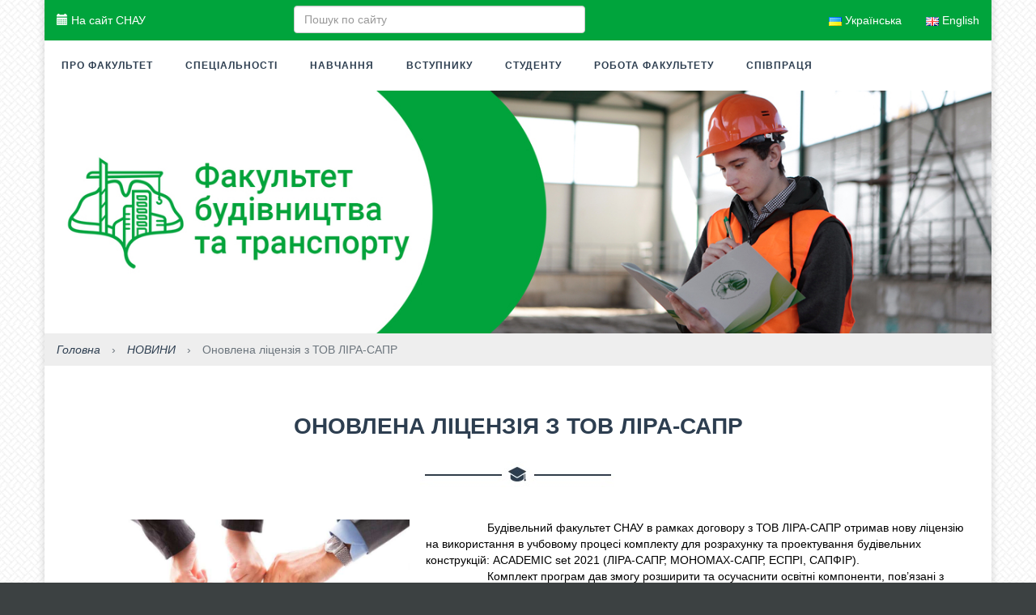

--- FILE ---
content_type: text/html; charset=UTF-8
request_url: https://bud.snau.edu.ua/nova-licenziya-z-tov-lira-sapr/
body_size: 10793
content:
<!DOCTYPE html>
<html>
	<head>
		<title>Оновлена ліцензія з ТОВ ЛІРА-САПР &#8211; Факультет будівництва та транспорту СНАУ</title>
		<meta charset="utf-8" />
		<meta name="viewport" content="width=device-width, initial-scale=1">
		<link rel="shortcut icon" href="https://bud.snau.edu.ua/wp-content/themes/snau/favicon.ico" type="image/x-icon">
		<link rel="icon" href="https://bud.snau.edu.ua/wp-content/themes/snau/favicon.ico" type="image/x-icon">
		<link rel="stylesheet" href="https://bud.snau.edu.ua/wp-content/themes/snau/bootstrap/css/bootstrap.min.css" />
		<link rel="stylesheet" href="https://bud.snau.edu.ua/wp-content/themes/snau/css/simple-slider.css" />
		<link rel="stylesheet" href="https://bud.snau.edu.ua/wp-content/themes/snau/css/carousel.css" />
		<link rel="stylesheet" href="https://bud.snau.edu.ua/wp-content/themes/snau/css/fancybox.css" />
		<link href="https://bud.snau.edu.ua/wp-content/themes/snau/fontawesome/css/all.css" rel="stylesheet">
		<link rel="stylesheet" href="https://bud.snau.edu.ua/wp-content/themes/snau/style.css" />

		<meta name='robots' content='max-image-preview:large' />
	<style>img:is([sizes="auto" i], [sizes^="auto," i]) { contain-intrinsic-size: 3000px 1500px }</style>
	<link rel="alternate" type="application/rss+xml" title="Факультет будівництва та транспорту СНАУ &raquo; Оновлена ліцензія з ТОВ ЛІРА-САПР Comments Feed" href="https://bud.snau.edu.ua/nova-licenziya-z-tov-lira-sapr/feed/" />
<script type="text/javascript">
/* <![CDATA[ */
window._wpemojiSettings = {"baseUrl":"https:\/\/s.w.org\/images\/core\/emoji\/16.0.1\/72x72\/","ext":".png","svgUrl":"https:\/\/s.w.org\/images\/core\/emoji\/16.0.1\/svg\/","svgExt":".svg","source":{"concatemoji":"https:\/\/bud.snau.edu.ua\/wp-includes\/js\/wp-emoji-release.min.js?ver=6.8.3"}};
/*! This file is auto-generated */
!function(s,n){var o,i,e;function c(e){try{var t={supportTests:e,timestamp:(new Date).valueOf()};sessionStorage.setItem(o,JSON.stringify(t))}catch(e){}}function p(e,t,n){e.clearRect(0,0,e.canvas.width,e.canvas.height),e.fillText(t,0,0);var t=new Uint32Array(e.getImageData(0,0,e.canvas.width,e.canvas.height).data),a=(e.clearRect(0,0,e.canvas.width,e.canvas.height),e.fillText(n,0,0),new Uint32Array(e.getImageData(0,0,e.canvas.width,e.canvas.height).data));return t.every(function(e,t){return e===a[t]})}function u(e,t){e.clearRect(0,0,e.canvas.width,e.canvas.height),e.fillText(t,0,0);for(var n=e.getImageData(16,16,1,1),a=0;a<n.data.length;a++)if(0!==n.data[a])return!1;return!0}function f(e,t,n,a){switch(t){case"flag":return n(e,"\ud83c\udff3\ufe0f\u200d\u26a7\ufe0f","\ud83c\udff3\ufe0f\u200b\u26a7\ufe0f")?!1:!n(e,"\ud83c\udde8\ud83c\uddf6","\ud83c\udde8\u200b\ud83c\uddf6")&&!n(e,"\ud83c\udff4\udb40\udc67\udb40\udc62\udb40\udc65\udb40\udc6e\udb40\udc67\udb40\udc7f","\ud83c\udff4\u200b\udb40\udc67\u200b\udb40\udc62\u200b\udb40\udc65\u200b\udb40\udc6e\u200b\udb40\udc67\u200b\udb40\udc7f");case"emoji":return!a(e,"\ud83e\udedf")}return!1}function g(e,t,n,a){var r="undefined"!=typeof WorkerGlobalScope&&self instanceof WorkerGlobalScope?new OffscreenCanvas(300,150):s.createElement("canvas"),o=r.getContext("2d",{willReadFrequently:!0}),i=(o.textBaseline="top",o.font="600 32px Arial",{});return e.forEach(function(e){i[e]=t(o,e,n,a)}),i}function t(e){var t=s.createElement("script");t.src=e,t.defer=!0,s.head.appendChild(t)}"undefined"!=typeof Promise&&(o="wpEmojiSettingsSupports",i=["flag","emoji"],n.supports={everything:!0,everythingExceptFlag:!0},e=new Promise(function(e){s.addEventListener("DOMContentLoaded",e,{once:!0})}),new Promise(function(t){var n=function(){try{var e=JSON.parse(sessionStorage.getItem(o));if("object"==typeof e&&"number"==typeof e.timestamp&&(new Date).valueOf()<e.timestamp+604800&&"object"==typeof e.supportTests)return e.supportTests}catch(e){}return null}();if(!n){if("undefined"!=typeof Worker&&"undefined"!=typeof OffscreenCanvas&&"undefined"!=typeof URL&&URL.createObjectURL&&"undefined"!=typeof Blob)try{var e="postMessage("+g.toString()+"("+[JSON.stringify(i),f.toString(),p.toString(),u.toString()].join(",")+"));",a=new Blob([e],{type:"text/javascript"}),r=new Worker(URL.createObjectURL(a),{name:"wpTestEmojiSupports"});return void(r.onmessage=function(e){c(n=e.data),r.terminate(),t(n)})}catch(e){}c(n=g(i,f,p,u))}t(n)}).then(function(e){for(var t in e)n.supports[t]=e[t],n.supports.everything=n.supports.everything&&n.supports[t],"flag"!==t&&(n.supports.everythingExceptFlag=n.supports.everythingExceptFlag&&n.supports[t]);n.supports.everythingExceptFlag=n.supports.everythingExceptFlag&&!n.supports.flag,n.DOMReady=!1,n.readyCallback=function(){n.DOMReady=!0}}).then(function(){return e}).then(function(){var e;n.supports.everything||(n.readyCallback(),(e=n.source||{}).concatemoji?t(e.concatemoji):e.wpemoji&&e.twemoji&&(t(e.twemoji),t(e.wpemoji)))}))}((window,document),window._wpemojiSettings);
/* ]]> */
</script>
<style id='wp-emoji-styles-inline-css' type='text/css'>

	img.wp-smiley, img.emoji {
		display: inline !important;
		border: none !important;
		box-shadow: none !important;
		height: 1em !important;
		width: 1em !important;
		margin: 0 0.07em !important;
		vertical-align: -0.1em !important;
		background: none !important;
		padding: 0 !important;
	}
</style>
<style id='classic-theme-styles-inline-css' type='text/css'>
/*! This file is auto-generated */
.wp-block-button__link{color:#fff;background-color:#32373c;border-radius:9999px;box-shadow:none;text-decoration:none;padding:calc(.667em + 2px) calc(1.333em + 2px);font-size:1.125em}.wp-block-file__button{background:#32373c;color:#fff;text-decoration:none}
</style>
<style id='global-styles-inline-css' type='text/css'>
:root{--wp--preset--aspect-ratio--square: 1;--wp--preset--aspect-ratio--4-3: 4/3;--wp--preset--aspect-ratio--3-4: 3/4;--wp--preset--aspect-ratio--3-2: 3/2;--wp--preset--aspect-ratio--2-3: 2/3;--wp--preset--aspect-ratio--16-9: 16/9;--wp--preset--aspect-ratio--9-16: 9/16;--wp--preset--color--black: #000000;--wp--preset--color--cyan-bluish-gray: #abb8c3;--wp--preset--color--white: #ffffff;--wp--preset--color--pale-pink: #f78da7;--wp--preset--color--vivid-red: #cf2e2e;--wp--preset--color--luminous-vivid-orange: #ff6900;--wp--preset--color--luminous-vivid-amber: #fcb900;--wp--preset--color--light-green-cyan: #7bdcb5;--wp--preset--color--vivid-green-cyan: #00d084;--wp--preset--color--pale-cyan-blue: #8ed1fc;--wp--preset--color--vivid-cyan-blue: #0693e3;--wp--preset--color--vivid-purple: #9b51e0;--wp--preset--gradient--vivid-cyan-blue-to-vivid-purple: linear-gradient(135deg,rgba(6,147,227,1) 0%,rgb(155,81,224) 100%);--wp--preset--gradient--light-green-cyan-to-vivid-green-cyan: linear-gradient(135deg,rgb(122,220,180) 0%,rgb(0,208,130) 100%);--wp--preset--gradient--luminous-vivid-amber-to-luminous-vivid-orange: linear-gradient(135deg,rgba(252,185,0,1) 0%,rgba(255,105,0,1) 100%);--wp--preset--gradient--luminous-vivid-orange-to-vivid-red: linear-gradient(135deg,rgba(255,105,0,1) 0%,rgb(207,46,46) 100%);--wp--preset--gradient--very-light-gray-to-cyan-bluish-gray: linear-gradient(135deg,rgb(238,238,238) 0%,rgb(169,184,195) 100%);--wp--preset--gradient--cool-to-warm-spectrum: linear-gradient(135deg,rgb(74,234,220) 0%,rgb(151,120,209) 20%,rgb(207,42,186) 40%,rgb(238,44,130) 60%,rgb(251,105,98) 80%,rgb(254,248,76) 100%);--wp--preset--gradient--blush-light-purple: linear-gradient(135deg,rgb(255,206,236) 0%,rgb(152,150,240) 100%);--wp--preset--gradient--blush-bordeaux: linear-gradient(135deg,rgb(254,205,165) 0%,rgb(254,45,45) 50%,rgb(107,0,62) 100%);--wp--preset--gradient--luminous-dusk: linear-gradient(135deg,rgb(255,203,112) 0%,rgb(199,81,192) 50%,rgb(65,88,208) 100%);--wp--preset--gradient--pale-ocean: linear-gradient(135deg,rgb(255,245,203) 0%,rgb(182,227,212) 50%,rgb(51,167,181) 100%);--wp--preset--gradient--electric-grass: linear-gradient(135deg,rgb(202,248,128) 0%,rgb(113,206,126) 100%);--wp--preset--gradient--midnight: linear-gradient(135deg,rgb(2,3,129) 0%,rgb(40,116,252) 100%);--wp--preset--font-size--small: 13px;--wp--preset--font-size--medium: 20px;--wp--preset--font-size--large: 36px;--wp--preset--font-size--x-large: 42px;--wp--preset--spacing--20: 0.44rem;--wp--preset--spacing--30: 0.67rem;--wp--preset--spacing--40: 1rem;--wp--preset--spacing--50: 1.5rem;--wp--preset--spacing--60: 2.25rem;--wp--preset--spacing--70: 3.38rem;--wp--preset--spacing--80: 5.06rem;--wp--preset--shadow--natural: 6px 6px 9px rgba(0, 0, 0, 0.2);--wp--preset--shadow--deep: 12px 12px 50px rgba(0, 0, 0, 0.4);--wp--preset--shadow--sharp: 6px 6px 0px rgba(0, 0, 0, 0.2);--wp--preset--shadow--outlined: 6px 6px 0px -3px rgba(255, 255, 255, 1), 6px 6px rgba(0, 0, 0, 1);--wp--preset--shadow--crisp: 6px 6px 0px rgba(0, 0, 0, 1);}:where(.is-layout-flex){gap: 0.5em;}:where(.is-layout-grid){gap: 0.5em;}body .is-layout-flex{display: flex;}.is-layout-flex{flex-wrap: wrap;align-items: center;}.is-layout-flex > :is(*, div){margin: 0;}body .is-layout-grid{display: grid;}.is-layout-grid > :is(*, div){margin: 0;}:where(.wp-block-columns.is-layout-flex){gap: 2em;}:where(.wp-block-columns.is-layout-grid){gap: 2em;}:where(.wp-block-post-template.is-layout-flex){gap: 1.25em;}:where(.wp-block-post-template.is-layout-grid){gap: 1.25em;}.has-black-color{color: var(--wp--preset--color--black) !important;}.has-cyan-bluish-gray-color{color: var(--wp--preset--color--cyan-bluish-gray) !important;}.has-white-color{color: var(--wp--preset--color--white) !important;}.has-pale-pink-color{color: var(--wp--preset--color--pale-pink) !important;}.has-vivid-red-color{color: var(--wp--preset--color--vivid-red) !important;}.has-luminous-vivid-orange-color{color: var(--wp--preset--color--luminous-vivid-orange) !important;}.has-luminous-vivid-amber-color{color: var(--wp--preset--color--luminous-vivid-amber) !important;}.has-light-green-cyan-color{color: var(--wp--preset--color--light-green-cyan) !important;}.has-vivid-green-cyan-color{color: var(--wp--preset--color--vivid-green-cyan) !important;}.has-pale-cyan-blue-color{color: var(--wp--preset--color--pale-cyan-blue) !important;}.has-vivid-cyan-blue-color{color: var(--wp--preset--color--vivid-cyan-blue) !important;}.has-vivid-purple-color{color: var(--wp--preset--color--vivid-purple) !important;}.has-black-background-color{background-color: var(--wp--preset--color--black) !important;}.has-cyan-bluish-gray-background-color{background-color: var(--wp--preset--color--cyan-bluish-gray) !important;}.has-white-background-color{background-color: var(--wp--preset--color--white) !important;}.has-pale-pink-background-color{background-color: var(--wp--preset--color--pale-pink) !important;}.has-vivid-red-background-color{background-color: var(--wp--preset--color--vivid-red) !important;}.has-luminous-vivid-orange-background-color{background-color: var(--wp--preset--color--luminous-vivid-orange) !important;}.has-luminous-vivid-amber-background-color{background-color: var(--wp--preset--color--luminous-vivid-amber) !important;}.has-light-green-cyan-background-color{background-color: var(--wp--preset--color--light-green-cyan) !important;}.has-vivid-green-cyan-background-color{background-color: var(--wp--preset--color--vivid-green-cyan) !important;}.has-pale-cyan-blue-background-color{background-color: var(--wp--preset--color--pale-cyan-blue) !important;}.has-vivid-cyan-blue-background-color{background-color: var(--wp--preset--color--vivid-cyan-blue) !important;}.has-vivid-purple-background-color{background-color: var(--wp--preset--color--vivid-purple) !important;}.has-black-border-color{border-color: var(--wp--preset--color--black) !important;}.has-cyan-bluish-gray-border-color{border-color: var(--wp--preset--color--cyan-bluish-gray) !important;}.has-white-border-color{border-color: var(--wp--preset--color--white) !important;}.has-pale-pink-border-color{border-color: var(--wp--preset--color--pale-pink) !important;}.has-vivid-red-border-color{border-color: var(--wp--preset--color--vivid-red) !important;}.has-luminous-vivid-orange-border-color{border-color: var(--wp--preset--color--luminous-vivid-orange) !important;}.has-luminous-vivid-amber-border-color{border-color: var(--wp--preset--color--luminous-vivid-amber) !important;}.has-light-green-cyan-border-color{border-color: var(--wp--preset--color--light-green-cyan) !important;}.has-vivid-green-cyan-border-color{border-color: var(--wp--preset--color--vivid-green-cyan) !important;}.has-pale-cyan-blue-border-color{border-color: var(--wp--preset--color--pale-cyan-blue) !important;}.has-vivid-cyan-blue-border-color{border-color: var(--wp--preset--color--vivid-cyan-blue) !important;}.has-vivid-purple-border-color{border-color: var(--wp--preset--color--vivid-purple) !important;}.has-vivid-cyan-blue-to-vivid-purple-gradient-background{background: var(--wp--preset--gradient--vivid-cyan-blue-to-vivid-purple) !important;}.has-light-green-cyan-to-vivid-green-cyan-gradient-background{background: var(--wp--preset--gradient--light-green-cyan-to-vivid-green-cyan) !important;}.has-luminous-vivid-amber-to-luminous-vivid-orange-gradient-background{background: var(--wp--preset--gradient--luminous-vivid-amber-to-luminous-vivid-orange) !important;}.has-luminous-vivid-orange-to-vivid-red-gradient-background{background: var(--wp--preset--gradient--luminous-vivid-orange-to-vivid-red) !important;}.has-very-light-gray-to-cyan-bluish-gray-gradient-background{background: var(--wp--preset--gradient--very-light-gray-to-cyan-bluish-gray) !important;}.has-cool-to-warm-spectrum-gradient-background{background: var(--wp--preset--gradient--cool-to-warm-spectrum) !important;}.has-blush-light-purple-gradient-background{background: var(--wp--preset--gradient--blush-light-purple) !important;}.has-blush-bordeaux-gradient-background{background: var(--wp--preset--gradient--blush-bordeaux) !important;}.has-luminous-dusk-gradient-background{background: var(--wp--preset--gradient--luminous-dusk) !important;}.has-pale-ocean-gradient-background{background: var(--wp--preset--gradient--pale-ocean) !important;}.has-electric-grass-gradient-background{background: var(--wp--preset--gradient--electric-grass) !important;}.has-midnight-gradient-background{background: var(--wp--preset--gradient--midnight) !important;}.has-small-font-size{font-size: var(--wp--preset--font-size--small) !important;}.has-medium-font-size{font-size: var(--wp--preset--font-size--medium) !important;}.has-large-font-size{font-size: var(--wp--preset--font-size--large) !important;}.has-x-large-font-size{font-size: var(--wp--preset--font-size--x-large) !important;}
:where(.wp-block-post-template.is-layout-flex){gap: 1.25em;}:where(.wp-block-post-template.is-layout-grid){gap: 1.25em;}
:where(.wp-block-columns.is-layout-flex){gap: 2em;}:where(.wp-block-columns.is-layout-grid){gap: 2em;}
:root :where(.wp-block-pullquote){font-size: 1.5em;line-height: 1.6;}
</style>
<link rel="https://api.w.org/" href="https://bud.snau.edu.ua/wp-json/" /><link rel="alternate" title="JSON" type="application/json" href="https://bud.snau.edu.ua/wp-json/wp/v2/posts/3453" /><link rel="EditURI" type="application/rsd+xml" title="RSD" href="https://bud.snau.edu.ua/xmlrpc.php?rsd" />
<meta name="generator" content="WordPress 6.8.3" />
<link rel="canonical" href="https://bud.snau.edu.ua/nova-licenziya-z-tov-lira-sapr/" />
<link rel='shortlink' href='https://bud.snau.edu.ua/?p=3453' />
<link rel="alternate" title="oEmbed (JSON)" type="application/json+oembed" href="https://bud.snau.edu.ua/wp-json/oembed/1.0/embed?url=https%3A%2F%2Fbud.snau.edu.ua%2Fnova-licenziya-z-tov-lira-sapr%2F" />
<link rel="alternate" title="oEmbed (XML)" type="text/xml+oembed" href="https://bud.snau.edu.ua/wp-json/oembed/1.0/embed?url=https%3A%2F%2Fbud.snau.edu.ua%2Fnova-licenziya-z-tov-lira-sapr%2F&#038;format=xml" />
	</head>
	<body>
		<style>
.preloader {
	position: fixed;
	top: 0;
	bottom: 0;
	left: 0;
	right: 0;
	z-index: 999;
	background-color: #fff;
	display: block;
}

.cssload-loader {
  position: relative;
  left: calc(50% - 31px);
  width: 100px;
  height: 100px;
  margin: 130px 0;
  -webkit-perspective: 780px;
          perspective: 780px;
}

.cssload-inner {
  position: absolute;
  width: 100%;
  height: 100%;
  box-sizing: border-box;
  -o-box-sizing: border-box;
  -ms-box-sizing: border-box;
  -webkit-box-sizing: border-box;
  -moz-box-sizing: border-box;
  border-radius: 50%;
  -o-border-radius: 50%;
  -ms-border-radius: 50%;
  -webkit-border-radius: 50%;
  -moz-border-radius: 50%;
}
.cssload-inner.cssload-one {
  left: 0%;
  top: 0%;
  animation: cssload-rotate-one 1.15s linear infinite;
  -o-animation: cssload-rotate-one 1.15s linear infinite;
  -ms-animation: cssload-rotate-one 1.15s linear infinite;
  -webkit-animation: cssload-rotate-one 1.15s linear infinite;
  -moz-animation: cssload-rotate-one 1.15s linear infinite;
  border-bottom: 3px solid #5C5EDC;
}
.cssload-inner.cssload-two {
  right: 0%;
  top: 0%;
  animation: cssload-rotate-two 1.15s linear infinite;
  -o-animation: cssload-rotate-two 1.15s linear infinite;
  -ms-animation: cssload-rotate-two 1.15s linear infinite;
  -webkit-animation: cssload-rotate-two 1.15s linear infinite;
  -moz-animation: cssload-rotate-two 1.15s linear infinite;
  border-right: 3px solid rgba(76, 70, 101, 0.99);
}
.cssload-inner.cssload-three {
  right: 0%;
  bottom: 0%;
  animation: cssload-rotate-three 1.15s linear infinite;
  -o-animation: cssload-rotate-three 1.15s linear infinite;
  -ms-animation: cssload-rotate-three 1.15s linear infinite;
  -webkit-animation: cssload-rotate-three 1.15s linear infinite;
  -moz-animation: cssload-rotate-three 1.15s linear infinite;
  border-top: 3px solid #e9908a;
}

@keyframes cssload-rotate-one {
  0% {
    -webkit-transform: rotateX(35deg) rotateY(-45deg) rotateZ(0deg);
            transform: rotateX(35deg) rotateY(-45deg) rotateZ(0deg);
  }
  100% {
    -webkit-transform: rotateX(35deg) rotateY(-45deg) rotateZ(360deg);
            transform: rotateX(35deg) rotateY(-45deg) rotateZ(360deg);
  }
}
@-webkit-keyframes cssload-rotate-one {
  0% {
    -webkit-transform: rotateX(35deg) rotateY(-45deg) rotateZ(0deg);
  }
  100% {
    -webkit-transform: rotateX(35deg) rotateY(-45deg) rotateZ(360deg);
  }
}
@keyframes cssload-rotate-two {
  0% {
    -webkit-transform: rotateX(50deg) rotateY(10deg) rotateZ(0deg);
            transform: rotateX(50deg) rotateY(10deg) rotateZ(0deg);
  }
  100% {
    -webkit-transform: rotateX(50deg) rotateY(10deg) rotateZ(360deg);
            transform: rotateX(50deg) rotateY(10deg) rotateZ(360deg);
  }
}
@-webkit-keyframes cssload-rotate-two {
  0% {
    -webkit-transform: rotateX(50deg) rotateY(10deg) rotateZ(0deg);
  }
  100% {
    -webkit-transform: rotateX(50deg) rotateY(10deg) rotateZ(360deg);
  }
}
@keyframes cssload-rotate-three {
  0% {
    -webkit-transform: rotateX(35deg) rotateY(55deg) rotateZ(0deg);
            transform: rotateX(35deg) rotateY(55deg) rotateZ(0deg);
  }
  100% {
    -webkit-transform: rotateX(35deg) rotateY(55deg) rotateZ(360deg);
            transform: rotateX(35deg) rotateY(55deg) rotateZ(360deg);
  }
}
@-webkit-keyframes cssload-rotate-three {
  0% {
    -webkit-transform: rotateX(35deg) rotateY(55deg) rotateZ(0deg);
  }
  100% {
    -webkit-transform: rotateX(35deg) rotateY(55deg) rotateZ(360deg);
  }
}

</style>

<div class="preloader">
	<div class="cssload-loader">
		<div class="cssload-inner cssload-one"></div>
		<div class="cssload-inner cssload-two"></div>
		<div class="cssload-inner cssload-three"></div>
	</div>
</div>		<div class="container wrapper">
			<div class="row top-line-nav">
				<div class="col-md-3 col-lg-3">
					<ul class="nav navbar-nav navbar-left minus-15">
						<li>
							<a href="http://snau.edu.ua/">
								<span class="glyphicon glyphicon-calendar"></span>
								На сайт СНАУ							</a>
						</li>
					</ul>
				</div>
				<div class="col-md-4 col-lg-4">
					<form action="https://bud.snau.edu.ua/" method="get" name="search">
						<input autocomplete="off" name="s" type="text" class="form-control search-input" placeholder="Пошук по сайту" />
					</form>
				</div>
				<div class="col-md-5 col-lg-5">
					<ul id="menu-menyu-verxnogo-ryadka" class="nav navbar-nav navbar-right topline-nav"><li id="menu-item-68-uk" class="lang-item lang-item-9 lang-item-uk current-lang lang-item-first menu-item menu-item-type-custom menu-item-object-custom menu-item-68-uk"><a href="https://bud.snau.edu.ua/nova-licenziya-z-tov-lira-sapr/" hreflang="uk-UA" lang="uk-UA"><img src="[data-uri]" alt="" width="16" height="11" style="width: 16px; height: 11px;" /><span style="margin-left:0.3em;">Українська</span></a></li>
<li id="menu-item-68-en" class="lang-item lang-item-5 lang-item-en no-translation menu-item menu-item-type-custom menu-item-object-custom menu-item-68-en"><a href="https://bud.snau.edu.ua/en/" hreflang="en-GB" lang="en-GB"><img src="[data-uri]" alt="" width="16" height="11" style="width: 16px; height: 11px;" /><span style="margin-left:0.3em;">English</span></a></li>
</ul>			  	</div>
			</div>
			<div class="row top-line">
				<div class="col-xs-12 col-sm-12 col-md-12 col-lg-12" style="padding-left: 0;">
					<nav class="navbar navbar-top navbar-left" role="navigation">
					    <div class="navbar-header">
					      <button type="button" class="navbar-toggle collapsed" data-toggle="collapse" data-target="#bs-example-navbar-collapse-1">
					        <span class="sr-only">Toggle navigation</span>
					        <span class="icon-bar"></span>
					        <span class="icon-bar"></span>
					        <span class="icon-bar"></span>
					      </button>
					      <!-- <a class="navbar-brand" href="#">�������� �����</a> -->
					    </div>
					    <div class="collapse navbar-collapse" id="bs-example-navbar-collapse-1" style="padding-left: 0;">
					      <ul id="menu-golovne-menyu" class="nav navbar-nav"><li id="menu-item-366" class="menu-item menu-item-type-custom menu-item-object-custom menu-item-has-children menu-item-366"><a href="#">Про факультет</a>
<ul class="sub-menu">
	<li id="menu-item-386" class="menu-item menu-item-type-post_type menu-item-object-page menu-item-386"><a href="https://bud.snau.edu.ua/history-ua/">Історія факультету</a></li>
	<li id="menu-item-1101" class="menu-item menu-item-type-post_type menu-item-object-page menu-item-1101"><a href="https://bud.snau.edu.ua/dekanat/">Деканат</a></li>
	<li id="menu-item-385" class="menu-item menu-item-type-post_type menu-item-object-page menu-item-385"><a href="https://bud.snau.edu.ua/kafedri/">Кафедри</a></li>
	<li id="menu-item-3119" class="menu-item menu-item-type-post_type menu-item-object-page menu-item-3119"><a href="https://bud.snau.edu.ua/navchalno-naukovi-laboratori%d1%97/">Навчально-наукові лабораторії</a></li>
	<li id="menu-item-12254" class="menu-item menu-item-type-post_type menu-item-object-page menu-item-12254"><a href="https://bud.snau.edu.ua/materialno-texnichna-baza/">Матеріально-технічна база</a></li>
	<li id="menu-item-566" class="menu-item menu-item-type-post_type menu-item-object-page menu-item-566"><a href="https://bud.snau.edu.ua/vipuskniku/">Випускнику</a></li>
	<li id="menu-item-838" class="menu-item menu-item-type-post_type menu-item-object-page menu-item-838"><a href="https://bud.snau.edu.ua/kontakti/">Контакти</a></li>
</ul>
</li>
<li id="menu-item-851" class="menu-item menu-item-type-post_type menu-item-object-page menu-item-has-children menu-item-851"><a href="https://bud.snau.edu.ua/specialnosti/">Спеціальності</a>
<ul class="sub-menu">
	<li id="menu-item-1050" class="menu-item menu-item-type-post_type menu-item-object-page menu-item-1050"><a href="https://bud.snau.edu.ua/specialnosti/arxitektura-ta-mistobuduvannya/">Архітектура та містобудування</a></li>
	<li id="menu-item-1049" class="menu-item menu-item-type-post_type menu-item-object-page menu-item-1049"><a href="https://bud.snau.edu.ua/specialnosti/budivnictvo-ta-civilna-inzheneriya/">Будівництво та цивільна інженерія</a></li>
	<li id="menu-item-6985" class="menu-item menu-item-type-post_type menu-item-object-page menu-item-6985"><a href="https://bud.snau.edu.ua/specialnosti/transportni-texnologi%d1%97/">Транспортні технології</a></li>
</ul>
</li>
<li id="menu-item-1795" class="menu-item menu-item-type-custom menu-item-object-custom menu-item-has-children menu-item-1795"><a href="#">Навчання</a>
<ul class="sub-menu">
	<li id="menu-item-3143" class="menu-item menu-item-type-post_type menu-item-object-page menu-item-3143"><a href="https://bud.snau.edu.ua/opp-os-bakalavr/">ОПП ОС «Бакалавр»</a></li>
	<li id="menu-item-3142" class="menu-item menu-item-type-post_type menu-item-object-page menu-item-3142"><a href="https://bud.snau.edu.ua/opp-os-magistr/">ОПП ОС «Магістр»</a></li>
	<li id="menu-item-1798" class="menu-item menu-item-type-post_type menu-item-object-page menu-item-1798"><a href="https://bud.snau.edu.ua/studentu/vibirkovi-disciplini/">ВИБІРКОВІ ДИСЦИПЛІНИ</a></li>
	<li id="menu-item-2409" class="menu-item menu-item-type-post_type menu-item-object-page menu-item-2409"><a href="https://bud.snau.edu.ua/diplomne-proektuvannya/">Дипломне проектування</a></li>
	<li id="menu-item-3141" class="menu-item menu-item-type-post_type menu-item-object-page menu-item-3141"><a href="https://bud.snau.edu.ua/praktichna-pidgotovka/">Практична підготовка</a></li>
	<li id="menu-item-3140" class="menu-item menu-item-type-post_type menu-item-object-page menu-item-3140"><a href="https://bud.snau.edu.ua/shkala-ocinyuvannya-znan/">Шкала оцінювання знань</a></li>
	<li id="menu-item-375" class="menu-item menu-item-type-post_type menu-item-object-page menu-item-375"><a href="https://bud.snau.edu.ua/zaochne-navchannya/">Заочне навчання</a></li>
	<li id="menu-item-2408" class="menu-item menu-item-type-post_type menu-item-object-page menu-item-2408"><a href="https://bud.snau.edu.ua/grafik-konsultacij-vikladachiv/">Графік консультацій викладачів</a></li>
	<li id="menu-item-2494" class="menu-item menu-item-type-post_type menu-item-object-page menu-item-2494"><a href="https://bud.snau.edu.ua/grafiki-derzhavnix-ispitiv/">Графіки державних іспитів</a></li>
	<li id="menu-item-4814" class="menu-item menu-item-type-post_type menu-item-object-page menu-item-4814"><a href="https://bud.snau.edu.ua/grafiki-navchalnogo-procesu/">Графіки навчального процесу</a></li>
</ul>
</li>
<li id="menu-item-5797" class="menu-item menu-item-type-post_type menu-item-object-page menu-item-5797"><a href="https://bud.snau.edu.ua/abituriyentu/vstupniku/">Вступнику</a></li>
<li id="menu-item-3147" class="menu-item menu-item-type-post_type menu-item-object-page menu-item-has-children menu-item-3147"><a href="https://bud.snau.edu.ua/studentu/">Студенту</a>
<ul class="sub-menu">
	<li id="menu-item-6238" class="menu-item menu-item-type-post_type menu-item-object-page menu-item-6238"><a href="https://bud.snau.edu.ua/akademichna-dobrochesnist-ce-vazhlivo/">Академічна доброчесність — це важливо</a></li>
	<li id="menu-item-3164" class="menu-item menu-item-type-post_type menu-item-object-page menu-item-3164"><a href="https://bud.snau.edu.ua/studentu/putivnik-pershokursnika/">ПУТІВНИК ПЕРШОКУРСНИКА</a></li>
	<li id="menu-item-3163" class="menu-item menu-item-type-post_type menu-item-object-page menu-item-3163"><a href="https://bud.snau.edu.ua/studentu/dumka-studenta/">СКРИНЬКА ДОВІРИ</a></li>
	<li id="menu-item-4239" class="menu-item menu-item-type-post_type menu-item-object-page menu-item-4239"><a href="https://bud.snau.edu.ua/studentske-samovryaduvannya/">Студентське самоврядування</a></li>
	<li id="menu-item-3153" class="menu-item menu-item-type-custom menu-item-object-custom menu-item-3153"><a href="https://snau.edu.ua/psixologichna-sluzhba/">Психологічна служба</a></li>
	<li id="menu-item-3162" class="menu-item menu-item-type-post_type menu-item-object-page menu-item-3162"><a href="https://bud.snau.edu.ua/studentu/soft-skills-for-students/">SOFT SKILLS FOR STUDENTS</a></li>
	<li id="menu-item-3161" class="menu-item menu-item-type-post_type menu-item-object-page menu-item-3161"><a href="https://bud.snau.edu.ua/studentu/rejting-uspishnosti/">РЕЙТИНГ УСПІШНОСТІ</a></li>
	<li id="menu-item-3165" class="menu-item menu-item-type-post_type menu-item-object-page menu-item-3165"><a href="https://bud.snau.edu.ua/studentu/pracevlashtuvannya/">ПРАЦЕВЛАШТУВАННЯ</a></li>
	<li id="menu-item-3160" class="menu-item menu-item-type-custom menu-item-object-custom menu-item-3160"><a href="https://snau.edu.ua/sportivni-sekci%d1%97/">Спортивні секції</a></li>
	<li id="menu-item-6677" class="menu-item menu-item-type-post_type menu-item-object-page menu-item-6677"><a href="https://bud.snau.edu.ua/akademichna-mobilnist/">Академічна мобільність</a></li>
</ul>
</li>
<li id="menu-item-1794" class="menu-item menu-item-type-custom menu-item-object-custom menu-item-has-children menu-item-1794"><a href="#">Робота факультету</a>
<ul class="sub-menu">
	<li id="menu-item-376" class="menu-item menu-item-type-post_type menu-item-object-page menu-item-376"><a href="https://bud.snau.edu.ua/naukova-robota/">Наукова робота</a></li>
	<li id="menu-item-374" class="menu-item menu-item-type-post_type menu-item-object-page menu-item-374"><a href="https://bud.snau.edu.ua/metodichna-robota/">Методична робота</a></li>
</ul>
</li>
<li id="menu-item-2684" class="menu-item menu-item-type-post_type menu-item-object-page menu-item-2684"><a href="https://bud.snau.edu.ua/spivpracya/">Співпраця</a></li>
</ul>					    </div>
					</nav>
				</div>
			</div>

			
						
			<!--<div class="row header-all hidden-xs hidden-sm" style="background-image: url('/images/header.jpg');">-->
			<div class="row header-all hidden-xs hidden-sm" style="background-image: url('https://bud.snau.edu.ua/wp-content/uploads/2018/09/bud-1.jpg');">
				<!-- <div>
					<div>
						Факультет будівництва та транспорту СНАУ					</div>
				</div> -->
			</div>

			<div class="hidden-md hidden-lg header-mobile">
				<!--<img src="/images/header.jpg" />-->
				<img src="https://bud.snau.edu.ua/wp-content/uploads/2018/09/bud-1.jpg" />
			</div>

			
			<div class="row breadcrumbs_row hidden-xs hidden-sm">
				<div class="col-xs-12">
					<div class="breadcrumbs" itemscope itemtype="http://schema.org/BreadcrumbList"><span itemprop="itemListElement" itemscope itemtype="http://schema.org/ListItem"><a class="breadcrumbs__link" href="https://bud.snau.edu.ua/" itemprop="item"><span itemprop="name">Головна</span></a><meta itemprop="position" content="1" /></span><span class="breadcrumbs__separator"> › </span><span itemprop="itemListElement" itemscope itemtype="http://schema.org/ListItem"><a class="breadcrumbs__link" href="https://bud.snau.edu.ua/category/news-uk/" itemprop="item"><span itemprop="name">НОВИНИ</span></a><meta itemprop="position" content="2" /></span><span class="breadcrumbs__separator"> › </span><span class="breadcrumbs__current">Оновлена ліцензія з ТОВ ЛІРА-САПР</span></div><!-- .breadcrumbs -->				</div>
			</div>
					<div class="heading-line">
			<h1 class="subtitle">
				Оновлена ліцензія з ТОВ ЛІРА-САПР			</h1>
			<div class="index-delimiter"></div>
		</div>
		<div class="post-content">
							<div class="post-thumb">
										<a href="https://bud.snau.edu.ua/wp-content/uploads/2021/09/Співпраця.jpeg" data-fancybox>
						<img src="https://bud.snau.edu.ua/wp-content/uploads/2021/09/Співпраця.jpeg" alt="Оновлена ліцензія з ТОВ ЛІРА-САПР" />
					</a>
				</div>
						<div>
<div>
<div>                   Будівельний факультет СНАУ в рамках договору з ТОВ ЛІРА-САПР отримав нову ліцензію на використання в учбовому процесі комплекту для розрахунку та проектування будівельних конструкцій: АCАDEMIC set 2021 (ЛІРА-САПР, МОНОМАХ-САПР, ЕСПРІ, САПФІР).</div>
</div>
<div>
<div>                   Комплект програм дав змогу розширити та осучаснити освітні компоненти, пов&#8217;язані з комп&#8217;ютерними розрахунками та проектуванням будівельних конструкцій, що вивчаються як на рівні бакалавра, так і на рівні магістра.</div>
</div>
</div>
<p><img fetchpriority="high" decoding="async" class="CToWUd a6T" tabindex="0" src="https://mail.google.com/mail/u/2?ui=2&amp;ik=2672d3b97f&amp;attid=0.1&amp;permmsgid=msg-f:1711432872343362695&amp;th=17c03b213cf3dc87&amp;view=fimg&amp;sz=s0-l75-ft&amp;attbid=ANGjdJ_130DHK6dCt2bM3lAh15jryxYhf60ZHubTtrNiUvcNvjFeWZZ_fr1bvVHyaguMTXISexAG6qWTwVJ07PdqLp6yWNm6X4ZFLAjOnmgHYGWlyUE0qt9ju_aAojE&amp;disp=emb&amp;realattid=ii_ktsrolj70" alt="Ліцензія.png" width="384" height="541" data-image-whitelisted="" /><br />
<img decoding="async" class="CToWUd a6T" tabindex="0" src="https://mail.google.com/mail/u/2?ui=2&amp;ik=2672d3b97f&amp;attid=0.2&amp;permmsgid=msg-f:1711432872343362695&amp;th=17c03b213cf3dc87&amp;view=fimg&amp;sz=s0-l75-ft&amp;attbid=ANGjdJ-Gb2oUUqO0DkYB5-FGVZf5eXI3K-uJltlzCkshi2-d_aMZFSgFHvHXp2fotgVErQ7s4SLPQVGHFYB3PrrQgq_VdyvxmphEwHHnvkCAPjPGixTQn8fCnTlZC5Q&amp;disp=emb&amp;realattid=ii_ktsrorw81" alt="изображение_viber_2021-09-20_16-54-43-765.jpg" width="406" height="541" data-image-whitelisted="" /><br />
<img decoding="async" class="CToWUd a6T" tabindex="0" src="https://mail.google.com/mail/u/2?ui=2&amp;ik=2672d3b97f&amp;attid=0.3&amp;permmsgid=msg-f:1711432872343362695&amp;th=17c03b213cf3dc87&amp;view=fimg&amp;sz=s0-l75-ft&amp;attbid=ANGjdJ_obPCoOLo3GUSRrJaPygxfBehn7XrIw1hrc49O6mq_pBd1O9g1qPlcl1-FQQ4LlFMM9F0gCjbb8PQrkOiIoZSC_DSbfFU1RDZbFs9cEkaEJ6azeTiO6uXUf24&amp;disp=emb&amp;realattid=ii_ktsrowso2" alt="20.09.png" width="388" height="541" data-image-whitelisted="" /></p>
		</div>
				<div class="footer">
				<div class="row">
					<div class="col-lg-3 col-md-3 col-sm-6 col-xs-12">
						<div class="footer-subtitle">Адреса</div><div class="textwidget custom-html-widget"><p>
Sumy National Agrarian University, 160 Herasyma Kondratieva Street, Sumy, 40000
</p>
<p>
<b>Email: </b> <a href="mailto:admin@snau.edu.ua"> admin@snau.edu.ua </a>
</p>
<p>
<b>Приймальна комісія: </b> <br> +38 (0542) 70-11-58
</p></div>					</div>
					<div class="col-lg-3 col-md-3 col-sm-6 col-xs-12">
						<div class="footer-subtitle">Корисні посилання</div><div class="menu-korisni-posilannya-container"><ul id="menu-korisni-posilannya" class="menu"><li id="menu-item-75" class="menu-item menu-item-type-custom menu-item-object-custom menu-item-75"><a href="http://www.kmu.gov.ua/">Урядовий портал</a></li>
<li id="menu-item-76" class="menu-item menu-item-type-custom menu-item-object-custom menu-item-76"><a href="http://www.mon.gov.ua/">Міністерство освіти і науки України</a></li>
<li id="menu-item-77" class="menu-item menu-item-type-custom menu-item-object-custom menu-item-77"><a href="http://www.minagro.kiev.ua/">Міністерство аграрної політики України</a></li>
<li id="menu-item-78" class="menu-item menu-item-type-custom menu-item-object-custom menu-item-78"><a href="http://sm.gov.ua/ru/oda">Сумська обласна державна адміністрація</a></li>
<li id="menu-item-79" class="menu-item menu-item-type-custom menu-item-object-custom menu-item-79"><a href="http://www.oblrada.sumy.ua/">Сумська обласна рада</a></li>
<li id="menu-item-80" class="menu-item menu-item-type-custom menu-item-object-custom menu-item-80"><a href="http://www.agroosvita.com/">НМЦ &#8220;Агроосвіта&#8221;</a></li>
</ul></div>					</div>
					<div class="col-lg-3 col-md-3 col-sm-6 col-xs-12">
						<div class="footer-subtitle">Ми в мережі</div><div class="textwidget custom-html-widget"><div class="social-icons">
<a href="https://www.facebook.com/snauofficial.ua"><i class="fab fa-facebook-square"></i></a>

	<a href="https://www.instagram.com/snauofficial/"><i class="fab fa-instagram"></i></a>

	<a href="https://www.youtube.com/channel/UCkyt4w9bMwunP_RT31xUrDA"><i class="fab fa-youtube"></i></a>
	
	<a href="https://www.twitter.com/snauofficial"><i class="fab fa-twitter"></i></a>
	
	<a href="https://www.t.me/snauofficial"><i class="fab fa-telegram-plane"></i></a>
</div></div>					</div>
					<div class="col-lg-3 col-md-3 col-sm-6 col-xs-12">
						<div class="footer-subtitle">Розробка сайту</div><div class="textwidget custom-html-widget"><a href="http://web.sytnik.net.ua">
	<img style="width: 180px" src="https://snau.edu.ua/wp-content/uploads/2019/12/sytnik1.png" alt=""></a></div>					</div>
				</div>
			</div>
		</div>

		<script type="text/javascript" src="https://bud.snau.edu.ua/wp-content/themes/snau/js/jquery.js"></script>
		<script type="text/javascript" src="https://bud.snau.edu.ua/wp-content/themes/snau/bootstrap/js/bootstrap.min.js"></script>
		<script type="text/javascript" src="https://bud.snau.edu.ua/wp-content/themes/snau/js/simple-slider.js"></script>

		
		<script type="text/javascript" src="https://bud.snau.edu.ua/wp-content/themes/snau/js/fancybox.js"></script>

		
		<script type="text/javascript">
			$(window).on('load', function() {
				$('.preloader').fadeOut('slow');
			});

			$(document).ready(function(){
				$('.navbar-top ul li .sub-menu li a').on('click', function() {
                    $(this).parent().find('.sub-menu').css('display', 'block !important')
                    $(this).parent().find('.sub-menu').css('opacity', '1')
                    $(this).parent().find('.sub-menu').css('height', 'auto')
                })
				
			    $('.navbar-top ul li a').on('click', function(event){
                    var childs = $(this).parent().find('.sub-menu');

                    if(childs[0] === undefined) {
                        return true;
                    } else {
                        if($(childs[0]).is(":visible")) {
                            $(childs[0]).hide(300);
                        } else {
                            $(childs[0]).show(300);
                        }
                        return false;
                    }
                });
            });
		</script>

        <script type="text/javascript">
            if (window.innerWidth > 768) {
                var height = $($('.homepage-news-style1 .image')[0]).outerHeight();
                $('.homepage-news-style1 .content-block').outerHeight(height).css({overflow: 'hidden'});
                $('.homepage-news-style1 .post-title').outerHeight(height - 68);
            }
        </script>

		<script type="speculationrules">
{"prefetch":[{"source":"document","where":{"and":[{"href_matches":"\/*"},{"not":{"href_matches":["\/wp-*.php","\/wp-admin\/*","\/wp-content\/uploads\/*","\/wp-content\/*","\/wp-content\/plugins\/*","\/wp-content\/themes\/snau\/*","\/*\\?(.+)"]}},{"not":{"selector_matches":"a[rel~=\"nofollow\"]"}},{"not":{"selector_matches":".no-prefetch, .no-prefetch a"}}]},"eagerness":"conservative"}]}
</script>
	</body>
</html>

--- FILE ---
content_type: text/css
request_url: https://bud.snau.edu.ua/wp-content/themes/snau/css/simple-slider.css
body_size: 2355
content:
body {
   background: #3c4142; 
   color: #000;
   padding: 0; 
   margin: 0;
}
	
.container .tav-slider { 
margin-left: auto;
 margin-right: auto;
 }


.tav-slider > ol, .tav-slider > ol > li, .tav-slider > ol > li > img { 
width: 100%;
 list-style: none;
 margin: 0;
 padding: 0;
 }
 
.tav-slider {
  overflow: hidden;
  position: relative;
  padding: 0 !important;
  -webkit-user-select: none;
  -khtml-user-select: none;
  -moz-user-select: none;
  -ms-user-select: none;
  user-select: none;
  cursor: default;
  z-index: 2;
  background-color: rgba(0, 0, 0, 0.1);
  -webkit-animation: tav-fadein 3s;
  -webkit-background-clip: padding-box;
  -moz-background-clip: padding;
  background-clip: padding-box;
}
@-webkit-keyframes tav-fadein {
  from { opacity: 0; }
  to { opacity: 1; }
}
@-webkit-keyframes tav-loading {
  50% { left: 120px; }
}

.tav-slider .tav-slides {
  list-style: none;
  position: absolute;
  height: 100%;
  top: 0;
  padding: 0 !important;
  margin-top: 0;
  margin-bottom: 0;
  z-index: 1;
}

.tav-slider li.tav-slide {
  height: 100%;
  overflow: hidden;
  position: absolute;
  display: block;
  top: 0;
  bottom: 0;
  margin: 0 !important;
  padding: 0 !important;
  background-color: #d5d5d5;
  text-align: center;
}

.tav-slider .tav-img-frame {
  display: block;
  position: absolute;
  width: 100%;
  height: 100%;
}

.tav-slider a.tav-image-link {
  position: absolute;
  color: inherit;
  text-decoration: none;
  display: block;
  top: 0;
  left: 0;
  width: 100%;
  height: 100%;
}

.tav-slider .tav-img {
  display: block;
  border: none;
  position: absolute;
  pointer-events: none;
}

.tav-button, .tav-pause-button {
  position: absolute;
  display: block;
  -webkit-box-sizing: border-box; 
  -moz-box-sizing: border-box; 
  box-sizing: border-box;
  border: none;
  outline: none;
  text-align:center;
  z-index: 6;
  cursor: pointer;
  padding: 0;
  background-repeat: no-repeat;
  background-position: center center;
}

.tav-pause-button {
  display: none;
  left: 50%;
}

.tav-slider:hover .tav-pause-button {
  display: block;
}

.tav-caption {
  -webkit-box-sizing: border-box; 
  -moz-box-sizing: border-box; 
  box-sizing: border-box;
  padding: 0 1em;
  text-shadow: none;
  line-height: 1.2em;
  padding: 0.25em 0.5em;
  width: auto;
  height: auto;
  text-align: right;
  visibility: hidden;
}

a.tav-image-link .tav-caption, a.tav-caption {
  text-decoration: none;
  font-weight: normal;
}

a.tav-caption:hover {
  text-decoration: none;
}

.tav-caption-0 {
  z-index: 3;
}

.tav-caption-1 {
  z-index: 4;
}

.tav-caption-2 {
  z-index: 5;
}

.tav-radios {
  margin: 0;
  padding: 0;
  list-style: none;
  color: #fff;
  font-size: 1px;
}

.tav-slider .tav-radios {
  position: absolute;
  -webkit-box-sizing: border-box; 
  -moz-box-sizing: border-box; 
  box-sizing: border-box;
  z-index: 6;
  bottom: 5px;
  left: 0;
  right: 0;
  width: auto;
  background-color: rgba(255, 255, 255, 0.0);
  padding: 0 7px;
  height: 0;
  overflow: visible;
}

.tav-slider .tav-radios.tav-radios-as-thumbnails {
  bottom: 5px;
}

.tav-radios li {
  position: relative;
  display: inline-block;
  margin: 0 3px; 
  padding: 0;
  border: 0px solid #000; 
}

.tav-radios input.tav-radio {
  display: none;
}

.tav-radios label {
  display: block;
  -webkit-box-sizing: border-box; 
  -moz-box-sizing: border-box; 
  box-sizing: border-box;
  margin: 0;
  text-decoration: none;
  cursor: pointer;
}

.tav-radios-as-thumbnails label {
  -webkit-background-size: 120% auto; 
  -moz-background-size: 120% auto; 
  -o-background-size: 120% auto; 
  background-size: 120% auto;
  background-position: center;
  background-repeat: no-repeat;
  border: 2px solid rgba(255, 255, 255, 0.6);
  opacity: 0.8;
}

.tav-radios-as-thumbnails label:hover {
  border: 2px solid #fff;
  opacity: 1;
}

.tav-radios-as-thumbnails li.active label {
  border: 2px solid rgba(255, 255, 255, 1.0);
  opacity: 1;
}

p.tav-badge {
  margin: 0 auto;
  text-align: center;
  font-size: 16px;
  padding-top: 1px;
  color: #000;
  font-family: sans-serif;
  font-weight: normal;
  margin: 20px;
}

p.tav-badge a.tav-link {
  color: inherit;
  text-decoration: none;
  margin-right: 0.25em;
}

p.tav-badge a.tav-link:hover {
  color: #aaa;
  text-decoration: underline;
}

.tav-zoom-in {
  -webkit-animation: zoomin 0.81s linear 1;
  animation: zoomin 0.81s linear 1;
}

@-webkit-keyframes zoomin {
  0% { -webkit-transform: scale(1.0); transform: scale(1.0); }
  100% { -webkit-transform: scale(3.0); transform: scale(3.0); }
}
@keyframes zoomin {
  0% { -webkit-transform: scale(1.0); transform: scale(1.0); }
  100% { -webkit-transform: scale(3.0); transform: scale(3.0); }
}

@-webkit-keyframes fadein {
  0% { opacity: 0; }
 100% { opacity: 1; }
}
@keyframes fadein {
  0% { opacity: 0; }
 100% { opacity: 1; }
}

@-webkit-keyframes slidein {
  0% { -webkit-transform: translate(-1200px, 0); transform: translate(-1200px, 0); }
  100% { -webkit-transform: translate(0, 0); transform: translate(0, 0); }
}
@keyframes slidein {
  0% { -webkit-transform: translate(-1200px, 0); transform: translate(-1200px, 0); }
  100% { -webkit-transform: translate(0, 0); transform: translate(0, 0); }
}

@-webkit-keyframes popin {
  50% { -webkit-transform: scale(1.2); transform: scale(1.2); }
}
@keyframes popin {
  50% { -webkit-transform: scale(1.2); transform: scale(1.2); }
}

.tav-zoom-pan {
  -webkit-animation: zoompan 20.0s linear 1;
  animation: zoompan 20.0s linear 1;
}
@-webkit-keyframes zoompan {
  0% { -webkit-transform: translate(0, 0) scale(1.0); transform: translate(0, 0) scale(1.0); }
  50% { -webkit-transform: translate(-5%, -5%) scale(1.3); transform: translate(-5%, -5%) scale(1.3); }
  100% { -webkit-transform: translate(0, 0) scale(1.0); transform: translate(0, 0) scale(1.0); }
}
@keyframes zoompan {
  0% { -webkit-transform: translate(0, 0) scale(1.0); transform: translate(0, 0) scale(1.0); }
  50% { -webkit-transform: translate(-5%, -5%) scale(1.3); transform: translate(-5%, -5%) scale(1.3); }
  100% { -webkit-transform: translate(0, 0) scale(1.0); transform: translate(0, 0) scale(1.0); }
}

.tav-zoom-rotate {
  -webkit-animation: zoomrotate 20.0s linear 1;
  animation: zoomrotate 20.0s linear 1;
}
@-webkit-keyframes zoomrotate {
  0% { -webkit-transform: rotate(0) scale(1.0); transform: rotate(0) scale(1.0); }
  50% { -webkit-transform: rotate(-5deg) scale(1.3); transform: rotate(-5deg) scale(1.3); }
  100% { -webkit-transform: rotate(0) scale(1.0); transform: rotate(0) scale(1.0); }
}
@keyframes zoomrotate {
  0% { -webkit-transform: rotate(0) scale(1.0); transform: rotate(0) scale(1.0); }
  50% { -webkit-transform: rotate(-5deg) scale(1.3); transform: rotate(-5deg) scale(1.3); }
  100% { -webkit-transform: rotate(0) scale(1.0); transform: rotate(0) scale(1.0); }
}
/* SLIDER */

#my-slider {
    /*width: 100%;*/
    -webkit-border-radius: 0px; 
	   border-radius: 0px;
	/*box-shadow: 5px 2px 24px;*/
    margin-right: -15px;
    margin-left: -15px;
}

#my-slider-tav-badge {
    width: 95%;
}

#my-slider:before {
    content: ''; 
	display: block; 
	padding-top: 41%;
}

#my-slider .tav-frame {
    position: absolute; 
	top: 0; 
	bottom: 0; 
	left: 0; 
	width: 100%;
}

#my-slider .tav-button {
    display: block;
    border-radius: 30px;
    width: 60px; 
	height: 60px; 
	background-size: 16px 16px; 
	top: 50%; 
	margin-top: -30px;
    color: #fff; 
	/*background-color: rgba(255, 255, 255, 0.3);*/
    display: block; 
	visibility: visible;
}



#my-slider .tav-button-prev {
    background-image: url(../image/next_2101_left.png);
    left: 10px; 
	background-size: 30px 30px; 
	width: 60px; 
	height: 60px; 
}



#my-slider .tav-button-next {
    background-image: url(../image/next_2101_right.png);
	right: 10px;
	background-size: 30px 30px; 
	width: 60px;
	height: 60px;
}



#my-slider .tav-pause-button {
    width: 60px; 
	height: 60px;
	background-size: 30px 30px; 
	top: 50%;
	margin-top: -30px;
	border-radius: 30px;
	margin-left: -30px;
    color: #fd01f4; 
	/*background-color: rgba(253, 1, 244, 0.3);*/
	/*background-image: url(../image/pause_7945.png); */
}



#my-slider .tav-pause-button.tav-play {
    /*background-image: url(../image/play_1403.png) */
}



#my-slider .tav-button:hover {
    /*background-color: rgba(253, 1, 244, 0.6);*/
}



#my-slider .tav-pause-button:hover {
    /*background-color: rgba(253, 1, 244, 0.6); */
}



#my-slider .tav-radios {
    display: block;
    height: 10px; 
    text-align: center; 
}



#my-slider .tav-radios label {
    width: 10px; 
	height: 10px; 
    border-radius: 5px; 
    color: #000; 
	background-color: /*rgba(253, 1, 244, 0.5)*/green; 
}



#my-slider .tav-radios li.active label {
    background-color: rgba(255, 255, 255, 1.0); 
}



#my-slider .tav-radios label:hover {
    background-color: rgba(255, 255, 255, 0.8); 
}




#my-slider .tav-slide-0 .tav-img-frame {
    width: 100%;
}

#my-slider .tav-slide-0 .tav-img {
    width: 100%;
    top: 0;
}

#my-slider .tav-slide-1 .tav-img-frame {
    width: 100%;
}

#my-slider .tav-slide-1 .tav-img {
    width: 100%;
    top: 50%;
	-webkit-transform: translateY(-50%); 
	-moz-transform: translateY(-50%); 
	-ms-transform: translateY(-50%);
	transform: translateY(-50%);
}

#my-slider .tav-slide-2 .tav-img-frame {
    width: 100%;
}

#my-slider .tav-slide-2 .tav-img {
    width: 100%;
    top: 0;
}

#my-slider .tav-slide-3 .tav-img-frame {
    width: 100%;
}

#my-slider .tav-slide-3 .tav-img {
    width: 100%;
    top: 50%; 
	-webkit-transform: translateY(-50%); 
	-moz-transform: translateY(-50%); 
	-ms-transform: translateY(-50%); 
	transform: translateY(-50%);
}

#my-slider .tav-slide-4 .tav-img-frame {
    width: 100%;
}

#my-slider .tav-slide-4 .tav-img {
    width: 100%;
    top: 50%; 
	-webkit-transform: translateY(-50%);
	-moz-transform: translateY(-50%);
	-ms-transform: translateY(-50%);
	transform: translateY(-50%);
}

#my-slider .tav-slide-5 .tav-img-frame {
    width: 100%;
}

#my-slider .tav-slide-5 .tav-img {
    width: 100%;
    top: 50%; 
	-webkit-transform: translateY(-50%);
	-moz-transform: translateY(-50%); 
	-ms-transform: translateY(-50%); 
	transform: translateY(-50%);
}



#my-slider .tav-slide-0 .tav-caption-0.tav-caption-anim {
    -webkit-animation: slidein 1.25s; animation: slidein 1.25s;
}

#my-slider .tav-slide-0 .tav-caption-1.tav-caption-anim {
    -webkit-animation: slidein 1.25s; animation: slidein 1.25s;
}

#my-slider .tav-slide-0 .tav-caption-2.tav-caption-anim {
    -webkit-animation: slidein 1.25s; animation: slidein 1.25s;
}

#my-slider .tav-slide-1 .tav-caption-0.tav-caption-anim {
    -webkit-animation: slidein 1.25s; animation: slidein 1.25s;
}

#my-slider .tav-slide-1 .tav-caption-1.tav-caption-anim {
    -webkit-animation: slidein 1.25s; animation: slidein 1.25s;
}

#my-slider .tav-slide-1 .tav-caption-2.tav-caption-anim {
    -webkit-animation: slidein 1.25s; animation: slidein 1.25s;
}

#my-slider .tav-slide-2 .tav-caption-0.tav-caption-anim {
    -webkit-animation: slidein 1.25s; animation: slidein 1.25s;
}

#my-slider .tav-slide-2 .tav-caption-1.tav-caption-anim {
    -webkit-animation: slidein 1.25s; animation: slidein 1.25s;
}

#my-slider .tav-slide-2 .tav-caption-2.tav-caption-anim {
    -webkit-animation: slidein 1.25s; animation: slidein 1.25s;
}

#my-slider .tav-slide-3 .tav-caption-0.tav-caption-anim {
    -webkit-animation: slidein 1.25s; animation: slidein 1.25s;
}

#my-slider .tav-slide-3 .tav-caption-1.tav-caption-anim {
    -webkit-animation: slidein 1.25s; animation: slidein 1.25s;
}

#my-slider .tav-slide-3 .tav-caption-2.tav-caption-anim {
    -webkit-animation: slidein 1.25s; animation: slidein 1.25s;
}

#my-slider .tav-slide-4 .tav-caption-0.tav-caption-anim {
    -webkit-animation: slidein 1.25s; animation: slidein 1.25s;
}

#my-slider .tav-slide-4 .tav-caption-1.tav-caption-anim {
    -webkit-animation: slidein 1.25s; animation: slidein 1.25s;
}

#my-slider .tav-slide-4 .tav-caption-2.tav-caption-anim {
    -webkit-animation: slidein 1.25s; animation: slidein 1.25s;
}

#my-slider .tav-slide-5 .tav-caption-0.tav-caption-anim {
    -webkit-animation: slidein 1.25s; animation: slidein 1.25s;
}

#my-slider .tav-slide-5 .tav-caption-1.tav-caption-anim {
    -webkit-animation: slidein 1.25s; animation: slidein 1.25s;
}

#my-slider .tav-slide-5 .tav-caption-2.tav-caption-anim {
    -webkit-animation: slidein 1.25s; animation: slidein 1.25s;
}


#my-slider .tav-caption-0 {
    font-size: 40px; 
    position: absolute; 
    top: 10%; 
    right: 5%;
    color: #fff; 
    font-weight: bold;
    text-shadow: 0px 0px 10px #000;
}
#my-slider .tav-caption-1 {
    font-size: 30px; 
    position: absolute; 
    top: 40%; 
    right: 5%;
    color: #fff; 
    font-weight: bold;
    text-shadow: 0px 0px 10px #000;
}
#my-slider .tav-caption-2 {
    font-size: 20px; 
    position: absolute; 
    top: 70%; 
    right: 5%;
    color: #fff; 
    font-weight: bold;
    text-shadow: 0px 0px 10px #000;
}
/*
#my-slider .tav-slide-0 .tav-caption-0 {
    font-size: 40px; 
    position: absolute; 
	  top: 10%; 
    right: 5%;
    color: #fff; 
    font-weight: bold;
}

#my-slider .tav-slide-0 .tav-caption-1 {
    font-size: 1.25em;
    font-family: sans-serif;
    position: absolute;
	top: 25%;
    left: 5%;
    border-radius: 4px;
    border: 1px solid #9c9c9c;
    color: #fff;
	background-color: rgba(253, 1, 1, 0.70);
}

#my-slider .tav-slide-0 .tav-caption-2 {
    font-size: 1.25em;
    font-family: sans-serif;
    position: absolute; 
	top: 39%;
    left: 5%;
    border-radius: 4px;
    border: 1px solid #2501fd;
    color: #fff; 
	background-color: rgba(156, 156, 156, 0.70);
}

#my-slider .tav-slide-1 .tav-caption-0 {
    font-size: 1.25em;
    font-family: sans-serif;
    position: absolute; 
	top: 10%;
    left: 73%;
    border-radius: 4px;
     border: 1px solid #fdfd01;
    color: #fff; 
	background-color: rgba(125, 121, 121, 0.70);
}

#my-slider .tav-slide-1 .tav-caption-1 {
    font-size: 1.25em;
    font-family: sans-serif;
    position: absolute; 
	top: 25%;
    left: 73%;
    border-radius: 4px;
     border: 1px solid #a8a85c;
    color: #fff; 
	background-color: rgba(103, 46, 46, 0.70);
}

#my-slider .tav-slide-1 .tav-caption-2 {
    font-size: 1.25em;
    font-family: sans-serif;
    position: absolute; 
	top: 39%;
    left: 73%;
    border-radius: 4px;
    border: 1px solid #fff;
    color: #fff; 
	background-color: rgba(168, 168, 93, 0.70);
}

#my-slider .tav-slide-2 .tav-caption-0 {
    font-size: 1.25em;
    font-family: sans-serif;
    position: absolute; 
	top: 50%;
    left: 5%;
    border-radius: 4px;
    border: 1px solid #fff;
    color: #fff; 
	background-color: rgba(0, 0, 0, 0.70);
}

#my-slider .tav-slide-2 .tav-caption-1 {
    font-size: 1.25em;
    font-family: sans-serif;
    position: absolute;
	top: 64%;
    left: 5%;
    border-radius: 4px;
    border: 1px solid #fff;
    color: #fff; 
	background-color: rgba(0, 0, 0, 0.70);
}

#my-slider .tav-slide-2 .tav-caption-2 {
    font-size: 1.25em;
    font-family: sans-serif;
    position: absolute; 
	top: 78%;
    left: 5%;
    border-radius: 4px;
    border: 1px solid #fff;
    color: #fff; 
	background-color: rgba(0, 0, 0, 0.70);
}

#my-slider .tav-slide-3 .tav-caption-0 {
    font-size: 1.25em;
    font-family: sans-serif;
    position: absolute; 
	top: 50%;
    left: 73%;
    border-radius: 4px;
    border: 5px solid #000;
    color: #000; 
	background-color: rgba(255, 255, 255, 0.70);
}

#my-slider .tav-slide-3 .tav-caption-1 {
    font-size: 1.25em;
    font-family: sans-serif;
    position: absolute;
	top: 64%;
    left: 73%;
    border-radius: 4px;
   border: 5px solid #000;
    color: #000; 
	background-color: rgba(255, 255, 255, 0.70);
}

#my-slider .tav-slide-3 .tav-caption-2 {
    font-size: 1.25em;
    font-family: sans-serif;
    position: absolute; 
	top: 78%;
    left: 73%;
    border-radius: 4px;
    border: 5px solid #000;
    color: #000; 
	background-color: rgba(255, 255, 255, 0.70);
}

#my-slider .tav-slide-4 .tav-caption-0 {
    font-size: 1.25em;
    font-family: sans-serif;
    position: absolute; 
	top: 10%;
    left: 5%;
    border-radius: 50%;
    border: none;
    color: #000;
	background-color: rgba(255, 255, 255, 0.70);
	
}

#my-slider .tav-slide-4 .tav-caption-1 {
    font-size: 1.25em;
    font-family: sans-serif;
    position: absolute; 
	top: 47%;
    left: 45%;
    border-radius: 50%;
    border: none;
    color: #000; 
	background-color: rgba(255, 255, 255, 0.70);
}

#my-slider .tav-slide-4 .tav-caption-2 {
    font-size: 1.25em;
    font-family: sans-serif;
    position: absolute; 
	top: 80%;
    left: 80%;
    border-radius: 50%;
    border: none;
    color: #000; 
	background-color: rgba(255, 255, 255, 0.70);
}

#my-slider .tav-slide-5 .tav-caption-0 {
    font-size: 1.25em;
    font-family: sans-serif;
    position: absolute;
	top: 10%;
    left: 5%;
    border-radius: 4px;
    border: none;
    color: #000; 
	background-color: rgba(255, 255, 255, 0.70);
}

#my-slider .tav-slide-5 .tav-caption-1 {
    font-size: 1.25em;
    font-family: sans-serif;
    position: absolute; 
	top: 10%;
    left: 45%;
    border-radius: 4px;
    border: none;
    color: #000; 
	background-color: rgba(255, 255, 255, 0.70);
}

#my-slider .tav-slide-5 .tav-caption-2 {
    font-size: 1.25em;
    font-family: sans-serif;
    position: absolute; 
	top: 10%;
    left: 80%;
    border-radius: 4px;
    border: none;
    color: #000; 
	background-color: rgba(255, 255, 255, 0.70);
}

*/
.author {
	color: red;
	padding-top: 20px;
	text-align: center;
}
.author a {
	color: #fff;
}


--- FILE ---
content_type: text/css
request_url: https://bud.snau.edu.ua/wp-content/themes/snau/css/carousel.css
body_size: 328
content:
/* Tiny Carousel */
#slider1 {
    height: 1%;
    margin: 30px 0 0;
    overflow: hidden;
    position: relative;
    padding: 0 0px 10px;
}

#slider1 .viewport {
    height: 450px;
    overflow: hidden;
    position: relative;
}

#slider1 .buttons {
    background: #C01313;
    border-radius: 35px;
    display: block;
    position: absolute;
    top: 50%;
    left: 0;
    width: 35px;
    height: 35px;
    color: #fff;
    font-weight: bold;
    text-align: center;
    line-height: 35px;
    text-decoration: none;
    font-size: 22px;
}

#slider1 .next {
    right: 0;
    left: auto;
    top: 50%;
}

#slider1 .buttons:hover {
    color: #C01313;
    background: #fff;
}

#slider1 .disable {
    visibility: hidden;
}

#slider1 .overview {
    list-style: none;
    position: absolute;
    padding: 0;
    margin: 0;
    width: 240px;
    left: 0;
    top: 0;
	text-align:center;
}

#slider1 .overview li {
    float: left;
    margin: 0 20px 0 0;
    padding: 1px;
    height: 150px;
    /*border: 1px solid #dcdcdc;*/
    width: 236px;
 }
 #slider1 .overview li img {
	 max-width:100%;
 }